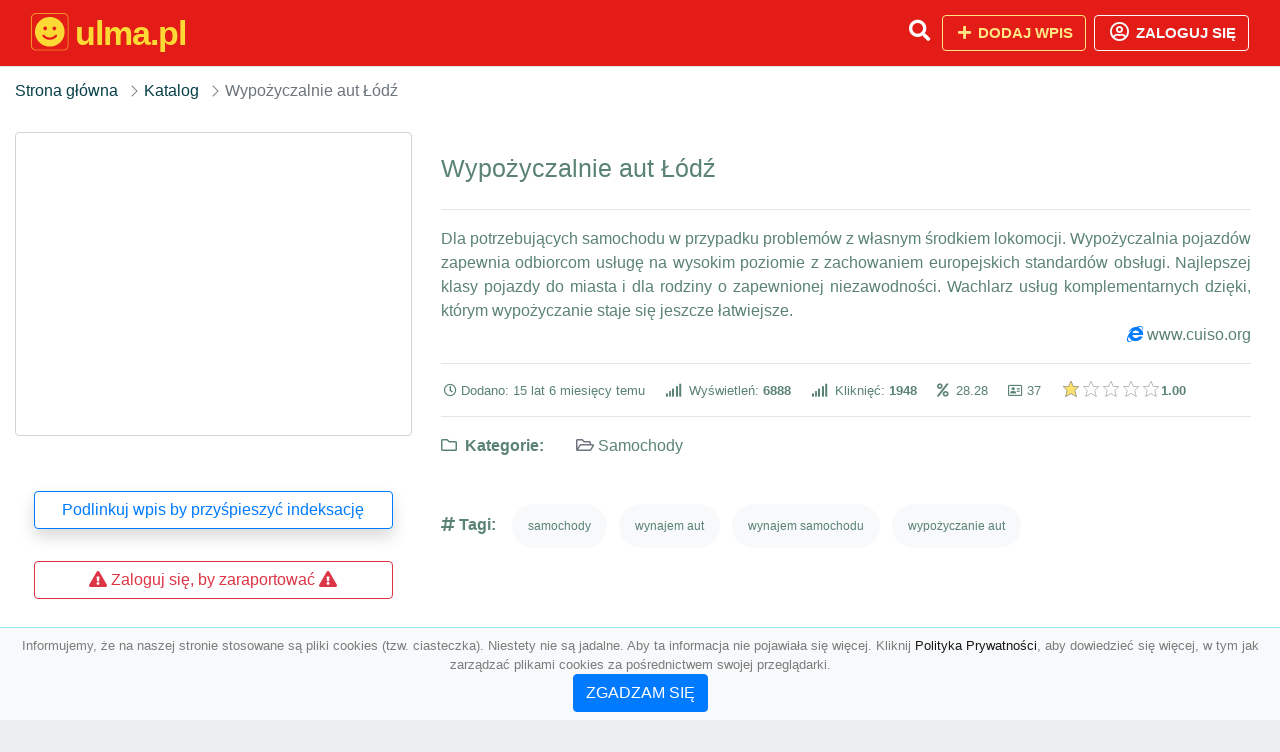

--- FILE ---
content_type: text/html; charset=UTF-8
request_url: https://ulma.pl/wypozyczalnie-aut-lodz
body_size: 4650
content:
<!DOCTYPE html><html lang="pl"><head> <title>Wypożyczalnie aut Łódź - Baza firm i wyszukiwarka 😊ulma.pl – katalog SEO</title> <meta charset="utf-8"> <meta name="viewport" content="width=device-width, initial-scale=1, shrink-to-fit=no"> <meta name="description" content="Dla potrzebujących samochodu w przypadku problemów z własnym środkiem lokomocji. Wypożyczalnia pojazdów zapewnia odbiorcom usługę na wysokim poziomie z zachowaniem europejskich standardów obsługi. Najlepszej klasy pojazdy do miasta i dla rodziny o za. 😊 ulma.pl"> <meta name="keywords" content="samochody, wynajem aut, wynajem samochodu, wypożyczanie aut"> <meta name="robots" content="index"> <meta name="robots" content="follow"> <meta property="og:title" content="Wypożyczalnie aut Łódź"> <meta property="og:description" content="Dla potrzebujących samochodu w przypadku problemów z własnym środkiem lokomocji. Wypożyczalnia pojazdów zapewnia odbiorcom usługę na wysokim poziomie z zachowaniem europejskich standardów obsługi. Najlepszej klasy pojazdy do miasta i dla rodziny o za"> <meta property="og:type" content=""> <meta property="og:image" content="https://api.pagepeeker.com/v2/thumbs.php?size=x&amp;code=4d4852e9ff&amp;url=https://www.cuiso.org"> <meta property="og:url" content="https://ulma.pl/wypozyczalnie-aut-lodz"> <meta name="csrf-token" content="VhPgxV4Fn0ZIdINLIMzj8bK2nlwYhusQkSITCJRT"> <link rel="icon" href="https://cdn.alg.pl/katalog/logo/ulma.pl-logo.svg" type="image/svg+xml"> <link rel="canonical" href="https://ulma.pl/wypozyczalnie-aut-lodz"> <link rel="shortcut icon" href="https://cdn.alg.pl/katalog/logo/ulma.pl-icon.svg" type="image/svg+xml"> <link href="/css/vendor/idir/vendor/vendor.css?id=5a2312ffa70ce71a18e8" rel="stylesheet"> <link href="/css/vendor/idir/web/web.css?id=79c284bce23f0aee91e9" rel="stylesheet"> <link href="https://ulma.pl/css/custom/web/web.css" rel="stylesheet"> <script src="/js/vendor/idir/vendor/vendor.js?id=c2e349085f1bd9882aa1" defer></script> <script src="/js/vendor/idir/web/web.js?id=27da2bcd56683041c903" defer></script> <script src="https://ulma.pl/js/custom/web/web.js" defer></script> <link href="https://fonts.googleapis.com/css2?family=Material+Icons" rel="stylesheet"><link href="https://fonts.googleapis.com/css2?family=Material+Icons+Outlined" rel="stylesheet"><link href="https://fonts.googleapis.com/css2?family=Material+Icons+Round" rel="stylesheet"><link href="https://fonts.googleapis.com/css2?family=Material+Icons+Sharp" rel="stylesheet"><link href="https://fonts.googleapis.com/css2?family=Material+Icons+Two+Tone" rel="stylesheet"> </head><body> <nav class="navbar bd-ulma.pl menu navbar-expand-md navbar-light fixed-top border-bottom"> <div class="container"> <div class="d-flex flex-grow-1 navbar-search pr-3 pr-md-0"> <div id="navbarLogo" class="flex-grow-1 mr-2"> <a href="/" class="navbar-brand" title="Baza firm i wyszukiwarka 😊ulma.pl – katalog SEO" alt="ulma.pl" title="ulma.pl"> <img src="https://cdn.alg.pl/katalog/logo/ulma.pl-logo.svg" class="pb-3 logo logo-ulma.pl" alt="ulma.pl" title="Baza firm i wyszukiwarka 😊ulma.pl – katalog SEO"> <span class="domena-ulma.pl">ulma.pl</span> </a></div> <form id="searchForm" method="GET" action="https://ulma.pl/search" class="my-auto w-100 hide search" > <div class="input-group"> <input id="typeahead" data-route="https://ulma.pl/api/tags/index" type="text" name="search" class="form-control border-right-0" placeholder="Szukaj... (min 3 znaki)" value="" autocomplete="off" > <input type="hidden" name="source" value="dir"> <span class="input-group-append"> <button class="btn btn-outline-secondary border border-left-0" type="submit" disabled > <i class="fa fa-search lupka-ulma.pl"></i> </button> </span> </div> </form> <div class="my-auto"> <ul class="navbar-nav"> <li class="nav-item d-sm-inline d-md-none ml-2"> <a href="#" class="nav-link search-toggler" role="button"> <i class="fa fa-lg fa-search lupka-ulma.pl"></i></a> </li> </ul> </div> <a href="#" id="navbarToggle" class="my-auto navbar-toggler" role="button"> <span class="navbar-toggler-icon"></span></a> </div> <div class="navbar-collapse scroll collapse flex-grow-0 justify-content-end"> <ul class="navbar-nav pr-3 pr-md-0"> <li class="nav-item d-none d-md-inline mr-1"> <a href="#" class="nav-link search-toggler" role="button"> <i class="fa fa-lg fa-search lupka-ulma.pl"></i></a> </li> <li class="nav-item mr-sm-0 mr-md-2 mb-2 mb-md-0"> <a class="btn btn-bd-download reg up " href="https://ulma.pl/dodaj/1" role="button" ><i class="fas fa-fw fa-plus"></i> Dodaj wpis </a> </li> <li class="nav-item dropdown "> <a class="btn btn-outline-light up reg" href="https://ulma.pl/login" role="button" title="Zaloguj się" ><i class="far fa-fw fa-lg fa-user-circle"></i> Zaloguj się </a> </li> </ul> </div> </div></nav><div class="menu-height"></div> <div class="content content-ulma.pl"> <div class="container"> <nav aria-label="breadcrumb"> <ol class="breadcrumb bg-white px-0"> <li class="breadcrumb-item"> <a href="https://ulma.pl" title="Strona główna" > Strona główna </a> </li> <li class="breadcrumb-item "> <a href="https://ulma.pl/katalog" title="Katalog"> Katalog </a></li><li class="breadcrumb-item active" aria-current="page"> Wypożyczalnie aut Łódź</li> </ol> </nav></div> <div class="body- wpis-37 "> <div class="p3rem container"> <div class="row"> <div class="col pl-lg-0 order-2"> <div class="rounded text- tlo-"> <div class="d-flex"> <div class="mr-auto"> <h1 class="h4 tytul-"> Wypożyczalnie aut Łódź </h1> </div> </div> <hr class="hr-"> <div class="text-justify"> Dla potrzebujących samochodu w przypadku problemów z własnym środkiem lokomocji. Wypożyczalnia pojazdów zapewnia odbiorcom usługę na wysokim poziomie z zachowaniem europejskich standardów obsługi. Najlepszej klasy pojazdy do miasta i dla rodziny o zapewnionej niezawodności. Wachlarz usług komplementarnych dzięki, którym wypożyczanie staje się jeszcze łatwiejsze. </div> <div class="d-flex"> <div class="ml-auto"> <div class="text-primary"><i class="fab fa-internet-explorer"></i>&nbsp;<a rel="noopener nofollow" target="_blank" title="Wypożyczalnie aut Łódź" class="clickStat" data-route="https://ulma.pl/stats/click/wypozyczalnie-aut-lodz" href="https://www.cuiso.org" target="_blank">www.cuiso.org</a></div> </div> </div> <hr class="hr-"> <div class="d-flex"> <ul class="list-inline text-sm mb-0 stats"> <li class="list-inline-item mr-3"><i class="far fa-clock mr-1"></i>Dodano: 15 lat 6 miesięcy temu </li> <li class="list-inline-item mr-3"> <i class="fa fa-signal mr-1 "></i> Wyświetleń: <b>6888</b> </li> <li class="list-inline-item mr-3"> <i class="fa fa-signal mr-1 "></i> Kliknięć: <b>1948</b> </li> <li class="list-inline-item mr-3"><i class="fa fa-percent mr-1"></i>&nbsp;28.28</li> <li class="list-inline-item mr-3"><i class="far fa-address-card"></i> 37</li> <li class="list-inline-item mr-3"> <input id="star-rating" name="star-rating" data-route="https://ulma.pl/ranking/37/rate" value="1.00" data-stars="5" data-step="1" data-size="xs" data-container-class="float-left ml-auto" data-display-only="true" class="rating-loading" data-language="pl"><b>1.00</b> </li> </ul> </div> <hr class="hr-"> <ul class="kattt amenities-list list-inline text-"> <li class="list-inline-item mb-2"> <h4 class="h6 mb-4 mb-4 "><i class="far fa-folder"></i> &nbsp;Kategorie:&nbsp;</h4> </li> <li class="list-inline-item mb-2"> <span class="p-3 text-muted font-weight-normal"> <i class="far fa-folder-open"></i> <a href="https://ulma.pl/kategoria/samochody" title="Samochody">Samochody</a> </span> </li> </ul> <li class="list-inline-item mb-2"> <h4 class="h6 mb-4 mb-4 "><i class="fa fa-hashtag"></i>&nbsp;Tagi:&nbsp;</h4> </li> <li class="list-inline-item mb-2"> <span class="p-3 text-muted font-weight-normal badge badge-light badge-pill"> <a href=" https://ulma.pl/tag/samochody" title="samochody"> samochody </a> </span> </li> <li class="list-inline-item mb-2"> <span class="p-3 text-muted font-weight-normal badge badge-light badge-pill"> <a href=" https://ulma.pl/tag/wynajem-aut" title="wynajem aut"> wynajem aut </a> </span> </li> <li class="list-inline-item mb-2"> <span class="p-3 text-muted font-weight-normal badge badge-light badge-pill"> <a href=" https://ulma.pl/tag/wynajem-samochodu" title="wynajem samochodu"> wynajem samochodu </a> </span> </li> <li class="list-inline-item mb-2"> <span class="p-3 text-muted font-weight-normal badge badge-light badge-pill"> <a href=" https://ulma.pl/tag/wypozyczanie-aut" title="wypożyczanie aut"> wypożyczanie aut </a> </span> </li> </ul> <div class="text-block"> <div id="map" data-coords="[52.15,21]" data-container-class="map" data-address-marker="" data-zoom="13" data-coords-marker=""></div> </div> </div> <div class="rounded text- tlo-"> <h4 class="h5 mb-4 mb-4" id="comments"><i class="far fa-comments"></i>&nbsp;Komentarze </h4> <div id="filterContent"> <div id="comment"> <a href="https://ulma.pl/login" title="Zaloguj się, by skomentować"> Zaloguj się, by skomentować </a> </div> </div> </div> <div class="podobne rounded"> <h4 class="h5 mb-4 mb-4"><i class="fa fa-anchor"></i>&nbsp;Podobne wpisy</h4> <hr class="hr-"> <div class="row"> <div class="col-md-12"> <ul class="list-unstyled text-muted"> <li class="mb-2"> <span class="text-sm"><a href="https://ulma.pl/skoda-yeti" title="Skoda yeti"> <i class="fas fa-external-link-alt text-secondary w-1rem mr-3 text-center"></i> Skoda yeti </a></span> </li> <li class="mb-2"> <span class="text-sm"><a href="https://ulma.pl/edmark-auto-voyager-warszawa" title="EDMARK-AUTO Voyager warszawa"> <i class="fas fa-external-link-alt text-secondary w-1rem mr-3 text-center"></i> EDMARK-AUTO Voyager warszawa </a></span> </li> <li class="mb-2"> <span class="text-sm"><a href="https://ulma.pl/kupno-samochodow-krakow" title="Kupno samochodów kraków"> <i class="fas fa-external-link-alt text-secondary w-1rem mr-3 text-center"></i> Kupno samochodów kraków </a></span> </li> <li class="mb-2"> <span class="text-sm"><a href="https://ulma.pl/cfm-auto-firmowe-leasing-operacyjny" title="CFM | auto firmowe | leasing operacyjny"> <i class="fas fa-external-link-alt text-secondary w-1rem mr-3 text-center"></i> CFM | auto firmowe | leasing operacyjny </a></span> </li> <li class="mb-2"> <span class="text-sm"><a href="https://ulma.pl/autoguziec-zlomowanie-pojazdow-lodz" title="AUTOGUZIEC złomowanie pojazdów Łódź"> <i class="fas fa-external-link-alt text-secondary w-1rem mr-3 text-center"></i> AUTOGUZIEC złomowanie pojazdów Łódź </a></span> </li> </ul> </div> </div> </div> </div> <div class="col-12 col-lg-4 text-md-left text-center order-1 "> <div class="carousel mb2rem border5"> <a href="https://www.cuiso.org" class="item bg-image rounded " style="background-image: url('https://api.pagepeeker.com/v2/thumbs.php?size=x&amp;code=4d4852e9ff&amp;url=https://www.cuiso.org');" title="Wypożyczalnie aut Łódź" target="_blank"></a> <div class="kontener-"> <div class="grupa- outline-"></div> </div> </div> <div class="rounded"> <div class="list-group list-group-flush mb-3 padd15 p5"> <div class="list-group-item wpis-list"> <a class="btn btn-outline-primary btn-block shadow" href="#" data-toggle="modal" data-target="#linkModal" title="Podlinkuj wpis by przyśpieszyć indeksację"> <span class="span-wpis">Podlinkuj wpis by przyśpieszyć indeksację</span> </a> </div> <div class="list-group-item wpis-list"> </a> </div> <div class="list-group-item wpis-list"> <a href="https://ulma.pl/login" title="Zaloguj się, by zaraportować" class="btn btn-outline-danger btn-block"> <i class="fas fa-exclamation-triangle text-danger"></i> <span> Zaloguj się, by zaraportować</span> <i class="fas fa-exclamation-triangle text-danger"></i> </a> </div> </div> </div> </div> </div> </div></div> </div> <div class="modal fade" id="linkModal" tabindex="-1" role="dialog" aria-labelledby="linkModalTitle" aria-hidden="true" data-focus="false" > <div class="modal-dialog modal-dialog-centered " role="document" > <div class="modal-content"> <div class="modal-header"> <h5 class="modal-title" id="linkModalTitle"> <i class="fas fa-link"></i><span> Podlinkuj wpis by przyśpieszyć indeksację</span> </h5> <button type="button" class="close" data-dismiss="modal" aria-label="Close" > <span aria-hidden="true">&times;</span> </button> </div> <div class="modal-body"> <div class="form-group"> <textarea class="form-control" name="dir" rows="5" readonly>&lt;a href=&quot;https://ulma.pl/wypozyczalnie-aut-lodz&quot; title=&quot;Wypożyczalnie aut Łódź&quot;&gt;Wypożyczalnie aut Łódź&lt;/a&gt;</textarea></div> </div> <div class="modal-footer"> </div> </div> </div> </div> </div> <footer class="page-footer border-top font-small pt-4 mt50"> <div class="container text-center text-md-left"> <div class="row "> <div class="col-md mx-auto"> <h5 class="mt-3 mb-4"> Baza firm i wyszukiwarka 😊ulma.pl – katalog SEO </h5> <p>😊 ulma.pl</p> </div> <hr class="clearfix w-100 d-md-none"> <div class="col-md mx-auto"> <h5 class="mt-3 mb-4"> Najnowsze informacje o promocjach: </h5> <div class="mb-3"> <form data-route="https://ulma.pl/newsletters"> <div class="form-group input-group m-0 p-0"> <input type="text" name="email" class="form-control" placeholder="Wpisz adres email" aria-label="Wpisz adres email" > <div class="input-group-append"> <button class="btn btn-primary storeNewsletter" type="button"> Zapisz </button> </div> </div> <div class="form-group mt-2"> <div class="custom-control custom-checkbox"> <input type="checkbox" class="custom-control-input" id="marketing_agreement" name="marketing_agreement" value="1" > <label class="custom-control-label text-left" for="marketing_agreement"> <small>Wyrażam zgodę na przetwarzanie przez ALG.PL moich danych osobowych w postaci adresu poczty elektronicznej w celu przesyłania mi informacji marketingowych za pomocą środków komunikacji elektronicznej</small> </label> </div> </div> </form> </div> </div> <hr class="clearfix w-100 d-md-none"> </div> <hr class="hr-"> <div class="col-md-auto text-center"> <a href="https://ulma.pl/katalog" class="" title="Katalog Baza firm i wyszukiwarka 😊ulma.pl – katalog SEO">Katalog ulma.pl</a> | <a href="https://ulma.pl/przyjaciele" title="Przyjaciele" class="">Przyjaciele</a> | <a href="/info/regulamin" rel="nofollow">Regulamin</a> | <a href="https://alg.pl/polityka" target="_blank" rel="nofollow">Polityka Prywatności</a> | <a href="https://alg.pl/mk" target="_blank" rel="nofollow">Multikody</a> | <a href="https://ulma.pl/kontakt" title="Kontakt" class=""> Kontakt </a> | <hr class="hr-"> </div> <hr class="hr-"> <div class="d-flex justify-content-center"> <div class="footer-copyright text-center py-3 mr-3"> <small> 2005 - 2026 Copyright © <a href="https://alg.pl" target="_blank" rel="nofollow">ALG.PL</a> v 5.1.8141224 dla <a href="https://ulma.pl">ulma.pl</a>&nbsp;&nbsp;|&nbsp;&nbsp;<i class="fas fa-users text-danger"></i><span> &nbsp;<b>132</b> online, <br />Aktualizacja: <b>5 godzin temu</b><br /></span> </small> <br /> <small><a href="https://wioskisos.org/" target="_blank" rel="nofollow"><img src="https://cdn.alg.pl/katalog/pic/wioskisos.png" alt="" width="260" height="70" /></a> </small> </div> </div></footer> <div id="policy"> <div class="policy-height"></div> <nav class="navbar policy fixed-bottom navbar-light bg-light border-top"> <div class="navbar-text py-0"> <small> <center>Informujemy, że na naszej stronie stosowane są pliki cookies (tzw. ciasteczka). Niestety nie są jadalne. Aby ta informacja nie pojawiała się więcej. Kliknij <a href="https://alg.pl/polityka/" target="_blank" rel="noopener" title="Polityka Prywatności">Polityka Prywatności</a>, aby dowiedzieć się więcej, w tym jak zarządzać plikami cookies za pośrednictwem swojej przeglądarki. <br /><a href="#" id="agree"> <button type="button" class="btn btn-primary">ZGADZAM SIĘ</button></a></center> </small> </div> </nav></div> <a class="scroll-to-top rounded" href="#page-top"> <i class="fas fa-angle-up"></i> </a> <script src="/js/vendor/idir/web/scripts.js?id=334d79a48ccd930582a0" defer></script> <script defer src="https://maps.googleapis.com/maps/api/js?key=&callback=initMap" type="text/javascript"></script><script src="https://ulma.pl/js/vendor/logic-captcha/captcha_reload.js" defer></script> <script src="https://ulma.pl/js/custom/web/scripts.js" defer></script><script defer src="https://static.cloudflareinsights.com/beacon.min.js/vcd15cbe7772f49c399c6a5babf22c1241717689176015" integrity="sha512-ZpsOmlRQV6y907TI0dKBHq9Md29nnaEIPlkf84rnaERnq6zvWvPUqr2ft8M1aS28oN72PdrCzSjY4U6VaAw1EQ==" data-cf-beacon='{"version":"2024.11.0","token":"d5902a22e09d4ca296cf3e0ef0eaaecc","r":1,"server_timing":{"name":{"cfCacheStatus":true,"cfEdge":true,"cfExtPri":true,"cfL4":true,"cfOrigin":true,"cfSpeedBrain":true},"location_startswith":null}}' crossorigin="anonymous"></script>
</body></html>

--- FILE ---
content_type: image/svg+xml
request_url: https://cdn.alg.pl/katalog/logo/ulma.pl-logo.svg
body_size: 1562
content:
��< ? x m l   v e r s i o n = " 1 . 0 "   e n c o d i n g = " U T F - 1 6 " ? >  
 < ! D O C T Y P E   s v g   P U B L I C   " - / / W 3 C / / D T D   S V G   1 . 1 / / E N "   " h t t p : / / w w w . w 3 . o r g / G r a p h i c s / S V G / 1 . 1 / D T D / s v g 1 1 . d t d " >  
 < ! - -   C r e a t o r :   C o r e l D R A W   2 0 2 0   ( 6 4 - B i t )   - - >  
 < s v g   x m l n s = " h t t p : / / w w w . w 3 . o r g / 2 0 0 0 / s v g "   x m l : s p a c e = " p r e s e r v e "   w i d t h = " 6 0 8 p x "   h e i g h t = " 6 0 8 p x "   v e r s i o n = " 1 . 1 "   s t y l e = " s h a p e - r e n d e r i n g : g e o m e t r i c P r e c i s i o n ;   t e x t - r e n d e r i n g : g e o m e t r i c P r e c i s i o n ;   i m a g e - r e n d e r i n g : o p t i m i z e Q u a l i t y ;   f i l l - r u l e : e v e n o d d ;   c l i p - r u l e : e v e n o d d "  
 v i e w B o x = " 0   0   1 4 4 . 4 5   1 4 4 . 4 5 "  
   x m l n s : x l i n k = " h t t p : / / w w w . w 3 . o r g / 1 9 9 9 / x l i n k "  
   x m l n s : x o d m = " h t t p : / / w w w . c o r e l . c o m / c o r e l d r a w / o d m / 2 0 0 3 " >  
   < d e f s >  
     < s t y l e   t y p e = " t e x t / c s s " >  
       < ! [ C D A T A [  
         . s t r 0   { s t r o k e : # F D D 9 3 5 ; s t r o k e - w i d t h : 2 . 8 1 ; s t r o k e - l i n e j o i n : r o u n d ; s t r o k e - m i t e r l i m i t : 2 2 . 9 2 5 6 }  
         . f i l 0   { f i l l : # E 3 1 C 1 7 }  
         . f i l 1   { f i l l : # F D D 9 3 5 }  
       ] ] >  
     < / s t y l e >  
   < / d e f s >  
   < g   i d = " W a r s t w a _ x 0 0 2 0 _ 1 " >  
     < m e t a d a t a   i d = " C o r e l C o r p I D _ 0 C o r e l - L a y e r " / >  
     < r e c t   c l a s s = " f i l 0   s t r 0 "   x = " 1 . 4 "   y = " 1 . 4 "   w i d t h = " 1 4 1 . 6 4 "   h e i g h t = " 1 4 1 . 6 4 "   r x = " 1 8 . 6 4 "   r y = " 1 8 . 4 2 " / >  
     < p a t h   c l a s s = " f i l 1 "   d = " M 4 4 . 2 7   8 4 . 8 5 c 0 . 9 4 , - 1 . 9 7   3 . 7 8 , - 2 . 7 9   6 . 1 4 , - 1 . 2 5 l 1 . 8 3   1 . 7 2 c 1 . 8 7 , 2 . 0 3   4 . 0 4 , 3 . 8 5   6 . 8 2 , 5 . 3 4   3 . 0 5 , 1 . 8 2   5 . 8 3 , 1 . 9 9   8 . 5 9 , 3 . 1 2 l 1 . 3 4   0 c 2 . 8 5 , 0 . 0 8   6 . 1 4 , 0 . 2 3   8 . 8 7 , - 0 . 3 5   3 . 1 5 , - 0 . 6 7   4 . 7 4 , - 1 . 7 2   7 . 3 6 , - 2 . 6 6   2 . 5 7 , - 1 . 3 8   4 . 7 , - 3 . 3 4   6 . 7 8 , - 5 . 1 9   1 . 1 4 , - 1 . 0 3   1 . 9 9 , - 2 . 3 4   3 . 8 2 , - 2 . 5   2 . 2 1 , - 0 . 1 9   3 . 7 4 , 0 . 9 2   4 . 2 4 , 2 . 3 4   0 . 5 5 , 0 . 7 9   0 . 7 9 , 1 . 4 6   0 . 5 3 , 2 . 9   - 0 . 3 8 , 2 . 1 2   - 2 . 1 3 , 3 . 1 4   - 3 . 9 2 , 5 . 0 9 l - 1 . 0 7   0 . 7 8   - 1 . 6 1   1 . 2 8   - 4 . 0 3   2 . 7 7 c - 1 . 6 , 0 . 9 4   - 3 . 0 1 , 1 . 4 8   - 4 . 5 9 , 2 . 2 4   - 2 . 9 7 , 0 . 8 9   - 5 . 3 , 1 . 7 1   - 8 . 8 8 , 2 . 1 5   - 2 . 6 4 , 0 . 4 6   - 5 . 8 9 , 0 . 4 7   - 8 . 5 3 , - 0 . 0 1   - 2 . 8 3 , - 0 . 3 1   - 6 . 6 3 , - 1 . 1 3   - 8 . 9 4 , - 2 . 2 8   - 2 . 3 6 , - 0 . 6 5   - 9 . 0 4 , - 4 . 5 5   - 1 0 . 1 , - 5 . 6 6   - 1 . 2 5 , - 1 . 3 2   - 2 . 6 2 , - 2 . 5 1   - 3 . 8 , - 3 . 9 3   - 0 . 5 5 , - 0 . 6 6   - 1 . 2 4 , - 1 . 3 1   - 1 . 4 9 , - 2 . 4 2   - 0 . 3 2 , - 1 . 4   - 0 . 1 , - 2 . 4 5   0 . 6 4 , - 3 . 4 8 z m 8 . 5 5   - 3 2 . 7 9 c 4 . 2 1 , - 1 . 1 9   8 . 0 9 , 1 . 8 8   8 . 8 9 , 5 . 1 3   1 . 1 3 , 4 . 5 7   - 2 . 0 3 , 8 . 0 9   - 5 . 1 5 , 8 . 8 9   - 9 . 0 6 , 2 . 3 1   - 1 3 . 2 3 , - 1 1 . 3 4   - 3 . 7 4 , - 1 4 . 0 2 z m 3 5   0 . 0 5 c 4 . 6 1 , - 1 . 2 5   8 . 1 4 , 1 . 7 9   8 . 9 4 , 5 . 2 6   1 . 0 1 , 4 . 4 2   - 2 . 1 , 7 . 8 3   - 5 . 0 5 , 8 . 6 6   - 9 . 2 1 , 2 . 6 1   - 1 3 . 2 7 , - 1 1 . 3 9   - 3 . 8 9 , - 1 3 . 9 2 z m - 2 8 . 5 8   - 3 5 . 2 5 c - 3 . 2 1 , 0 . 6   - 5 . 9 9 , 1 . 7 2   - 8 . 9 2 , 2 . 8   - 1 . 3 , 0 . 8 2   - 3 . 4 7 , 1 . 5 4   - 4 . 9 4 , 2 . 3 1   - 1 . 8 4 , 0 . 9 6   - 3 . 0 1 , 1 . 9 4   - 4 . 5 3 , 2 . 8 3   - 3 . 6 2 , 2 . 1 2   - 6 . 8 7 , 5 . 5 7   - 8 . 1 8 , 6 . 2 3 l - 1 . 5 6   1 . 5 8 c - 0 . 3 4 , 0 . 6 4   - 1 . 2 7 , 1 . 7 4   - 1 . 8 5 , 2 . 3 4   - 1 . 9 5 , 2 . 0 4   - 4 . 4 8 , 6 . 1   - 5 . 2 3 , 6 . 6 6   - 0 . 2 1 , 0 . 9 8   - 1 . 4 6 , 2 . 6 9   - 2 . 2 9 , 4 . 4   - 0 . 6 6 , 1 . 3 6   - 1 . 5 , 3 . 2 2   - 2 . 0 5 , 4 . 2 8   - 2 . 9 4 , 7 . 8 6   - 4 . 2 6 , 1 2 . 3 2   - 4 . 2 6 , 2 1 . 7 7   0 , 9 . 5 9   1 . 2 6 , 1 4 . 1 6   4 . 3 , 2 2 . 1 2   0 . 8 2 , 1 . 3 1   1 . 3 6 , 3 . 2   2 . 2 , 4 . 7 4   1 . 6 1 , 2 . 9 6   5 . 1 5 , 8 . 3 6   7 . 5 2 , 1 0 . 7 1   0 . 6 5 , 0 . 6 4   1 . 1 7 , 1 . 1 8   1 . 7 8 , 2 . 0 9   0 . 3 4 , 0 . 2 9   0 . 5 1 , 0 . 4 1   0 . 8 3 , 0 . 7 5   0 . 0 6 , 0 . 0 6   0 . 2 4 , 0 . 2 7   0 . 3 , 0 . 3 4   0 . 3 1 , 0 . 3 8   0 . 2 2 , 0 . 2 7   0 . 3 8 , 0 . 5 4   0 . 4 7 , 0 . 2 2   4 . 8 4 , 4 . 1 7   7 . 7 6 , 6 . 0 5 l 0 . 9 5   0 . 6 6 c 0 . 0 4 , 0 . 0 3   0 . 1 2 , 0 . 1 2   0 . 1 6 , 0 . 1 5   0 . 0 3 , 0 . 0 2   0 . 1 1 , 0 . 0 9   0 . 1 5 , 0 . 1 4   1 . 1 4 , 0 . 3 1   0 . 9 3 , 0 . 4 9   2 . 0 5 , 1 . 1 5   0 . 5 2 , 0 . 3   1 . 4 1 , 0 . 7 5   2 . 0 7 , 1 . 1 2   1 . 1 7 , 0 . 6 6   3 . 8 8 , 1 . 7 4   4 . 4 1 , 2 . 1 8   9 . 2 4 , 2 . 1 2   7 . 6 5 , 4 . 2 1   2 1 . 8 4 , 4 . 2 2   1 4 . 5 8 , 0   1 3 . 4 5 , - 2 . 3 6   2 2 . 0 3 , - 4 . 2 3   3 . 7 3 , - 2 . 1 5   4 . 2 6 , - 1 . 6 8   9 . 2 8 , - 5 . 0 8   1 . 5 9 , - 1 . 0 7   2 . 7 8 , - 1 . 9 1   4 . 3 , - 3 . 0 8 l 2 . 9 9   - 2 . 4 6 c 0 . 1 6 , - 0 . 1 5   0 . 3 2 , - 0 . 3 2   0 . 4 8 , - 0 . 5 1 l 0 . 4 2   - 0 . 5 9 c 0 . 8 1 , - 0 . 7 6   0 . 8 8 , - 1 . 1 5   1 . 7 9 , - 1 . 3 5   1 . 0 1 , - 1 . 6   2 . 2 , - 2 . 6 7   3 . 4 , - 4 . 2 5   0 . 7 3 , - 0 . 9 6   2 . 6 6 , - 3 . 8 4   3 . 4 3 , - 4 . 4 1 l - 0 . 0 9   - 0 . 0 5   4 . 8 3   - 9 . 1 6 c 0 . 1 7 , - 1 . 3 3   1 . 9 4 , - 6 . 2 7   2 . 4 8 , - 7 . 9 5   0 . 7 7 , - 2 . 4 4   1 . 9 1 , - 7 . 2 3   1 . 4 3 , - 9 . 4 6   - 0 . 0 9 , - 2 . 8 4   0 . 0 6 , - 5 . 8 9   - 0 . 0 4 , - 8 . 7 5   - 0 . 1 , - 3 . 0 8   - 0 . 8 3 , - 5 . 6 7   - 1 . 2 1 , - 8 . 4 9   - 0 . 4 8 , - 1 . 0 8   - 0 . 8 2 , - 2 . 9 3   - 1 . 2 5 , - 4 . 2 8   - 0 . 5 3 , - 1 . 6 4   - 1 . 1 7 , - 3 . 0 4   - 1 . 5 9 , - 4 . 6   - 1 . 3 5 , - 2 . 2 6   - 2 . 7 9 , - 5 . 9 2   - 4 . 5 , - 8 . 5 3 l - 0 . 8 8   - 1 . 3 4 c - 0 . 2 9 , - 0 . 4 3   - 0 . 6 2 , - 0 . 8 4   - 0 . 8 2 , - 1 . 1 1 l - 3 . 4 7   - 4 . 5 3 c - 0 . 8 9 , - 1 . 0 9   - 1 . 2 4 , - 0 . 8 6   - 1 . 9 1 , - 2 l - 1 . 7 6   - 1 . 8 5 c - 1 . 2 7 , - 0 . 6 6   - 0 . 9 8 , - 0 . 9 6   - 2 . 1 2 , - 1 . 8 7   - 0 . 7 3 , - 0 . 5 9   - 1 . 3 2 , - 1 . 0 5   - 2 . 1 3 , - 1 . 7 1   - 1 . 2 4 , - 1 . 0 3   - 2 . 9 6 , - 2 . 3 5   - 4 . 4 9 , - 3 . 2 3   - 0 . 8 3 , - 0 . 3 3   - 2 . 9 9 , - 1 . 7 2   - 4 . 2 6 , - 2 . 4 2 l - 4 . 2 3   - 2 . 0 3 c - 4 . 7 9 , - 1 . 5 7   - 8 . 3 6 , - 3 . 1   - 1 3 . 3 4 , - 3 . 8 6   - 0 . 6 7 , - 0 . 1   - 2 , - 0 . 2 3   - 2 . 4 9 , - 0 . 2 8   - 1 . 0 4 , - 0 . 1 1   - 1 . 6 6 , - 0 . 1 6   - 2 . 7 1 , - 0 . 1 2   - 5 . 8 5 , 0 . 1 4   - 1 0 . 9 3 , - 0 . 1 8   - 1 6 . 4 6 , 1 . 4 2 z " / >  
   < / g >  
 < / s v g >  
 

--- FILE ---
content_type: application/javascript
request_url: https://ulma.pl/js/vendor/idir/web/web.js?id=27da2bcd56683041c903
body_size: 10954
content:
!function(a){var e={};function t(s){if(e[s])return e[s].exports;var c=e[s]={i:s,l:!1,exports:{}};return a[s].call(c.exports,c,c.exports,t),c.l=!0,c.exports}t.m=a,t.c=e,t.d=function(a,e,s){t.o(a,e)||Object.defineProperty(a,e,{enumerable:!0,get:s})},t.r=function(a){"undefined"!=typeof Symbol&&Symbol.toStringTag&&Object.defineProperty(a,Symbol.toStringTag,{value:"Module"}),Object.defineProperty(a,"__esModule",{value:!0})},t.t=function(a,e){if(1&e&&(a=t(a)),8&e)return a;if(4&e&&"object"==typeof a&&a&&a.__esModule)return a;var s=Object.create(null);if(t.r(s),Object.defineProperty(s,"default",{enumerable:!0,value:a}),2&e&&"string"!=typeof a)for(var c in a)t.d(s,c,function(e){return a[e]}.bind(null,c));return s},t.n=function(a){var e=a&&a.__esModule?function(){return a.default}:function(){return a};return t.d(e,"a",e),e},t.o=function(a,e){return Object.prototype.hasOwnProperty.call(a,e)},t.p="/",t(t.s=1)}({1:function(a,e,t){a.exports=t("Sb/3")},OWSz:function(module,exports){eval(function(a,e,t,s,c,i){if(c=function(a){return(a<62?"":c(parseInt(a/62)))+((a%=62)>35?String.fromCharCode(a+29):a.toString(36))},!"".replace(/^/,String)){for(;t--;)i[c(t)]=s[t]||c(t);s=[function(a){return i[a]}],c=function(){return"\\w+"},t=1}for(;t--;)s[t]&&(a=a.replace(new RegExp("\\b"+c(t)+"\\b","g"),s[t]));return a}('(k($){"8F 8G";$.3Z.4N=k(o){q d={2w:0,2x:"2a",1M:"1h",4a:5,6k:u,2W:u,2y:"2b",4O:u,4P:[],4Q:u,6l:u,6m:"8H ...",U:{1s:u,2c:"",4b:"2g",2z:1,4R:0,4S:0,6n:[]},1c:{1s:u,4T:"3z.8I",6o:"8J",4c:"1k",2s:"+",6p:u,2h:0,4U:"8K 8L 8M 8N %d 1k! || 1Q!"},1N:{1s:u,2X:"",4V:0,3A:u},H:{1s:u,6q:"",2t:0,3B:"B-8O",3C:"B-1E-4W",6r:"2A",6s:"1A",6t:u,4d:2M},1g:{1s:u,4e:"",2B:"",4f:"",4g:"6u"},1i:{1s:u,4X:u,2Y:"",4Y:"",2s:"|",4h:"",4i:""},6v:k(e){},6w:k(e){},2N:k(e){},2O:k(e){},6x:k(e){},6y:u,6z:u},2Z=k(a){R"<2C 1d=\\"B-4j\\"><p><b>4N 4j</b> - "+a+"</p></2C>"},6A="<2C 1d=\\"B-4Z\\"><a 1e=\\"54://8P.59/?8Q="+3D.2D.1e+"\\" 3a=\\"8R\\"><b>4N 8S</b> by Ł8T 8U</a></2C>";j(o){q w=3D,s=$.8V(2M,d,o||{}),5a=w.2D.4k,bW=3D.6B,bH=3D.6C,5b=0,5c=0,5d=((6D.6E.2i("6F 7.")!=-1||6D.6E.2i("6F 8.")!=-1)?2M:u),5e,4l=u,8W,3b={"8X":{F:"8Y",cs:[34,17,7,14,11,5,18,2,4,20,21,3,14,9,29,3,9,3,11,22,10,4,7,11,3,13,5,7,23,12,2,7,24,17,2,2,13,26,13,19,14,3,4,7,3,10,3,4,18,6,28,19,21,3,4,9,6,14,16,11],G:[1r,I,J,E,N,O,K,P,1f,1t],Q:[6G,4m,8Z,6H,6I,6J,3c,5f,4n,90]},"91":{F:"ar",cs:[3,37,32,25,23,21,24,19,31,23,17,25,26,14,28,36,38,27,12,34,30,17,21,13,11],G:[Y,1r,I,J,E,N,O,K,P],Q:[3E,E,5g,5f,92,93,94,96,97]},"98":{F:"au",cs:[3,26,18,31,13,11,21,31],G:[Y,I,J,E,N,O,K,P,1f],Q:[3d,5h,3F,6K,3e,4o,6L,99,9a]},"9b":{F:"at",cs:[25,29,50,45,36,38,45,12,6],G:[Y,I,J,E,N,O,K,P,1f,1t],Q:[6M,5i,6N,4m,3G,3F,6O,4p,6J,3c]},"9c":{F:"be",cs:[32,9,43,46,53,48,41,48,49,22,32],G:[Y,I,J,E,N,O,K,P,1f,1t],Q:[5i,6P,3G,3f,E,3e,9d,3c,6Q,9e]},"9f":{F:"br",cs:[14,9,18,44,38,13,3,8,24,24,31,23,31,38,14,14,19,21,11,9,25,16,17,15,22,8,23],G:[Y,I,J,E,N,O,K,P,1f,1t],Q:[6R,9g,3E,5j,9h,9i,9j,6S,9k,9l]},"6T":{F:"ca",cs:[21,32,14,14,37,35,10,45,31,3,42,14,28],G:[1r,I,J,E,N,O,K,P,1f,1t],Q:[5k,6U,6V,9m,5j,9n,6W,5l,9o,9p]},"9q":{F:"cl",cs:[11,4,10,13,9,8,12,7,9,7,20,7,11,7,9],G:[3d,4m,4q,4r,3f,6X],Q:[9r,9s,6Y,9t,9u,9v]},"9w":{F:"co",cs:[51,47,16,5,9,29,36,17,49,28,30,27,38,20,30,29,33,24,20,20,44,26,21,22,7,10,2,25,17,20,23,36,23],G:[Y,I,J,E,N,O,K,P],Q:[6Z,4s,5m,9x,5n,9y,9z,9A]},"9B":{F:"c",cs:[20,35,19,23,35,15,3],G:[Y,1r,I,J,E,N,O,K,P,1f,1t],Q:[9C,9D,71,6R,5o,5p,5q,3E,5r,5s,9E]},"9F":{F:"9G",cs:[24,27,36,10,15,24,20,11,26,8,21,18,21,30,28,29,13,18,21,33,35],G:[Y,I,J,E,N,O,K,P,1f,1t],Q:[3d,4t,9H,4p,5t,9I,9J,9K,9L,9M]},"9N":{F:"cu",cs:[7,24,22,11,15,13,4,19,10,13,15,6,16,17,11,20],G:[1r,I,J,E,N,O,K,P,1f,1t],Q:[95,74,5i,5k,9O,6Z,I,6V,5r,9P]},"9Q-9R":{F:"cs",cs:[8,34,38,15,34,26,18,30,38,26,25,46,24,23],G:[Y,I,J,E,N,O,K,P,1f,1t],Q:[74,9S,6P,75,5q,3f,76,5m,5u,5n]},"9T":{F:"9U",cs:[5,2,9,10,5,6,7,10,4,9,9,5,15,22,7,14,12,8,7,7,2,24,2,7,2,7,2,4,3,7,2,4,8,30,12,4,11,42,6,5,5,11,26,6,10,20,17,10,2,6,9,3],G:[1r,I,J,E,N,O,K,P,1f,1t],Q:[Y,5v,5p,9V,9W,9X,9Y,5u,78,79]},"9Z":{F:"a0",cs:[10,33,34,43,43,20,25,47,22,80,32,34,43,72,40,24,26,27,25],G:[Y,1r,I,J,E,N,O,K,P],Q:[3F,7a,5w,5l,78,a1,a2,a3,a4]},"7b":{F:"a5",cs:[43,50,52,41,20,36,10,16,43,30,24,34,32,2,2,2,2,2],G:[1r,I,J,E,N,O,K,P,1f],Q:[5h,7c,76,5t,5u,5f,a6,a7,a8]},"7b-a9":{F:"ab",cs:[14,14,17,15,20,11,13,11,15,13,15,19,14,10,14,16,15,16,13,9,10,15,13,13,18,15,15,14,13,9,20,22,12,20,16,12,11,12,17,14,15,16,11,12,17,15,14,14,10,16,13,16,17,9,17,13,12,15,15,16,14,15,13,14,14,12,7,14,7,9,13,15,11,15,9,11,14,14,8,13,12,12,13,11,11,15,16,15,18,15,3,5,14,19,14,7,2,2,2,2,2],G:[1r,I,J,E,N,O,K,P,1f],Q:[ac,3F,4p,5s,3c,7d,ad,4n,ae]},"af":{F:"ag",cs:[48,77,10,66,10,10,58,53,87,60,44,11,37,50,38,46],G:[Y,1r,I,J,E,N,O,K,P],Q:[5o,5p,J,ah,ai,aj,ak,al,am]},"an":{F:"ao",cs:[15,37,26,13,25,23,22,5,16,32,35,35,29,20],G:[Y,I,J,E,N,O,K,P,1f],Q:[Y,I,J,E,N,O,K,P,1f]},"ap":{F:"aq",cs:[40,23,23,35,8,20,25,25,25,30,31,18,19,39,28,28,28,19,23,19],G:[Y,I,J,E,N,O,K,P,1f,1t],Q:[as,av,5o,4q,aw,ax,E,ay,az,7e]},"aA":{F:"aB",cs:[19,17,20,28,29,19,33,23,35,19,15,33,33,23,44,40,25,17,9,36,2],G:[Y,1r,I,J,E,N,O,K,P],Q:[5v,4t,4r,aC,7f,6L,7d,6Q,aD]},"aE":{F:"aF",cs:[3,13,14,12,18,25,26,9,2,21,10,14,10,27,9,14,3,12,20,16,17,8,10,19,16,20,11,17,4,25,12,23],G:[I,J,E,N,O,K,P,1f,1t],Q:[0,0,0,0,0,0,5w,0,aG]},"aH":{F:"aI",cs:[37,27,41,58,36,29,41,36,48,33,20,40],G:[Y,1r,I,J,E,N,O,K,P],Q:[aJ,aK,aM,7a,5w,aN,5x,6S,6Y]},"aO":{F:"aP",cs:[15,21,23,28,23,21,22,18,37,28,3,10,17,18,27,12,24,13,6,8],G:[Y,1r,I,J,E,N,O,K,P],Q:[5y,aQ,4s,5m,6W,5x,aR,79,aS]},"aU":{F:"aV",cs:[39,38,36,31,35,25,56,25,33,34,39,32,29,38,51,39],G:[Y,1r,I,J,E,N,O,K,P],Q:[3d,6N,5h,3F,6K,3e,4o,aW,aX]},"aY":{F:"aZ",cs:[36,20,36,36,37,29,40,31],G:[Y,I,J,E,N,O,K,P,1f,1t],Q:[6M,b0,6G,5y,4q,5q,3E,6H,5g,7g]},"b1-b2":{F:"b3",cs:[80,30,7h,52,36,21,18,6,18,44,10,13,36,6],G:[5z,Y,I,J,E,N,O,K,P],Q:[b4,4t,b5,3e,b6,P,b7,b8,b9]},"7i":{F:"ba",cs:[15,19,11,14,14,18,24,12,24,20,14,15,14,19,15,13,17,13,19,22,6,15,20,9,13,19,15,16,18,11,14,21,14,15,8,11,15,16,6,14,19,21,15,25,25,21,15,10,14,32,2,2],G:[1r,I,J,E,N,O,K,P,1f,1t],Q:[Y,7j,3G,3f,E,3e,4o,3c,7k,4n]},"7i-bb":{F:"bc",cs:[40,36,19,8,2,13,57,64,28,32,31,22,13,16,19,18,14,2,2],G:[1r,I,J,E,N,O,K,P,1f,1t],Q:[Y,7j,3G,3f,E,3e,4o,3c,7k,4n]},"bd":{F:"bf",cs:[14,51,43,10,19,73,34,34,25,55,26,32,18,24,22,21,34,62,46,24,39],G:[Y,1r,I,J,E,N,O,K,P],Q:[4s,4p,5s,5n,bh,bi,bj,bk,bl]},"bm":{F:"ch",cs:[27,14,8,18,6,65,37,10,13,38,16,30,18,14,12,13,21,29,30,21,23,18,38,51,8,22],G:[1r,I,J,E,N,O,K,P,1f,1t],Q:[71,5k,5y,3G,4s,5r,5j,5t,K,bn]},"bo":{F:"bp",cs:[16,8,12,12,7,11,19,17,7,7,9,12,5,10,6,6,8,10,8,10,10,8,9,13,13,13,6,7,10,10,18,8,11,9,10,6,6,4,11,9,13,10,8,14,8,10,13,4,6,8,9,7,23,10,12,11,9,12,13,10,7,10,8,6,8,6,10,12,8,7,16,7,8,10,6,8,6,8,3,10,5],G:[I,J,E,N,O,K,P,1f,1t],Q:[5z,Y,5v,4t,7l,4r,bq,6I,bs]},"bt":{F:"bu",cs:[35,24,47,22,51,22,37,34,31,9,40,41,39,31,33,26,33,43,32],G:[Y,1r,I,J,E,N,O,K,P],Q:[bv,6U,7l,bw,bx,bz,5l,7e,bA]},"5A":{F:"5A",cs:[8,14,12,9,23,8,5,5,17,11,9,17,12,7,7,5,10,7,10,14,7,13,14,7,12,13,7,20,7,8,9,14,13,5,7,7,17,8,5,9,5,8,28,10,6,13,11,3,11,10,8,5],G:[I,J,E,N,O,K,P,1f,1t],Q:[bB,bC,7c,6O,bD,bE,5g,bF,bG]},"5A-6T":{F:"bI",cs:[13,22,10,9,22,26,7,28,23,3,30,6,19,6,21,8,5,12,5,6,5,9,7,5,10,6,5,4,4,7,6,7,9,5,10,11,5,8,6,4,11,6,3,4,11,10,4,5,4,10,5,4,8,4,6,18,5,6,7,6,5,7,8,5,32,6,6,6,5,2,5],G:[I,J,E,N,O,K,P,1f,1t],Q:[75,3E,bJ,7f,7g,5x,bK,bL,bM]},},7m=k(T,g){q h="#"+T.2P,Z=$(h),1l=Z.S("5B").1w(0),2Q=$(1l).V("1d").1G(" ")[0],2j=k(){q r=1u(s.2w),f=s.4O,2d=3b[2Q].G,2R=3b[2Q].Q;j((!$.7n(s.2y)||s.2y.1m()==="2b"||f)&&!5d){j(s.2y.1m()==="2b"||f){q a=2E.7o(h.2F(1)),5C=M.7p(a),2S=Z.2S();1J(q i=0;i<2d.L;i++){j(f){Z.1x({3H:2R[i]})}z{Z.1x({3H:"2b"})}q b=(i+1),7q=2S.1W(),5D=(2S.1R()>=2R[0]?2S.1R():2R[0]),7r=(5D<=2R[i]&&5D>=2R[0]?1:0),7s=((bH-5C)<=2R[b]&&5C<bH?1:0),7t=(7q<=2d[b]&&2d[i]<r?1:0);j(7t||f&&(7r||7s)){r=2d[i];D}}}j(!$.7n(s.2y)){1J(q c bN s.2y){j(bW<=c){j($.4u(1u(s.2y[c]),2d)==-1){r=0;D}z{r=s.2y[c];D}}}}}R r},1B=1l.S("1X"),5E=["2a","bO","bP","bQ","bR"],3I=$(s.H.6q),7u=3I.S("1X"),4v=0,2h=u,3J="",1M=s.1M.1m(),2T=(s.H.6t.1m()==="u"?u:2M),4d=s.H.4d.1m(),aa=(s.4P?s.4P:Z.S(".1O-1k")),M={1y:k(){q a=2j();M.5F();Z.1P("B-3K B-"+a);j(s.2x&&s.2x!=="2a"){1l.1P("B-"+s.2x)}q b=1l.1x("bS-7v").5G(/^bU\\("?([^\\"\\))]+)"?\\)$/i,"$1");1a.4w(b);5b=bW;5c=bH},4w:k(a){q b=bV bX(),3L=$("<3g />",{"1d":"B-4w","3M":s.6m}).4x(Z),7w={W:1j.1n(Z.1W()/2)+"X",3h:1j.1n(3L.1W()/-2)+"X",3N:1j.1n(3L.1R()/-2)+"X",1A:1j.1n(Z.1R()/2)+"X"};3L.1x(7w);1l.1P("B");$(b).2e({bY:k(){j(!4l){j(s.2W&&!5d){Z.7x("<3g 1d=\\"B-2W "+2Q+"-2W B-"+s.2x+"\\" />")}j(4d!=="u"){M.1Q.1y()}j(s.1N.1s.1m()!=="u"){M.2u.1y()}j(s.1c.1s.1m()!=="u"&&!s.1c.6p){M.7y();M.1Y.5H()}j(s.1i.1s.1m()!=="u"&&!s.1c.1s){M.1i.1y()}j(s.1g.1s.1m()!=="u"){M.1g.1y()}j(s.6y.1m()!=="u"){Z.4y(6A)}}j(s.U.1s.1m()!=="u"){M.U.1y()}j(s.H.1s.1m()!=="u"){M.H.1y()}3L.7z();s.6x(Z)},4j:k(){M.5F();j(!s.6l){Z.7A(2Z("bZ 7v c0 be c1!<br/><br/>- c2 c3: "+a))}R u}}).V("c4",a)},1Q:{1y:k(){q b=M.1Q;b.4z();1B.2k(k(a){q t=$(1a),1C=(t.V("1d")?t.V("1d").1G(" ")[0]:2U),3i=t.1H("A").1w(0),1o=$(3i).V("1e");j(2l 1o==="1F"||1C===2U||1o.L<=1){$(t).3j()}j(s.U.1s.1m()!=="u"){b.7B($(t),1C,3i,1o,a)}b.7C($(t),1C);M.1Y.1y($(t),1C,3i)});j(s.U.1s.1m()!=="u"){b.7D(3J);M.1Y.7E()}b.7F();M.1g.4A()},7C:k(l,a){q b=2E.4B("3g"),$m=2E.4B("3g"),cs=3b[2Q].cs,F=3b[2Q].F,3i=l.1H("A").1w(0);j(1M!=="1I"&&1M.1G("-")[0]!="1h"){q c=$("<3g 1d=\\"1E-7G\\" />").4x(3i)}b.3k="bg";$m.3k="m";1J(q i=0;i<cs.L;i++){j(a===(F+(i+1))){1J(q s=1;s<cs[i];s++){q d=2E.4B("3g");d.3k="s"+s;$m.c5(d)}D}}l.7A($m).7x(b)},7H:k(l){q a=1l.S(l).1H("A")[0];j(1M=="2M"||1M=="c6"||1M=="1I"){q b=1l.1W(),3O=1u($(a).1R()*-1)-s.4a,5I=1u($(a).1R()/-2),3l=1u($(a).1W()/-2),aL=$(a).3m().W,aT=$(a).3m().1A;j((3l*-1)>aL){$(a).1P("1E-W").1x("W",0);3l=0}j((3l*-1)+aL>b){$(a).1P("1E-1D");3l=0}j((3O*-1)>aT){$(a).1P("1E-1A");3O=s.4a}j($(a).3n("1E-2A")){3O=5I}a.2G.5J="2b";a.2G.3h=3l+"X";j(1M=="1I"){a.2G.3N=5I+"X"}z{a.2G.3N=3O+"X"}}z j(1M.1G("-")[0]=="1h"){q c=$(a).2m(),c7=$("<2C />",{"2P":"B-1E","1d":"B-1E-4W B-"+s.2x,"2m":c}).4x("c8")}},4z:k(){q a=1l.S("a");$("#B-1E").3j();1J(q i=0;i<a.L;i++){q b=a[i],7I=1j.1n($(b).1W()/-2),7J=1j.1n($(b).1R()/-2);j(1M=="1I"){b.2G.3N=7J+"X";b.2G.3h=7I+"X"}z{b.2G.5J="7K(2H 2H 2H 2H)";b.2G.5J="7K(2H, 2H, 2H, 2H)"}}},7B:k(l,a,b,c,d){q e=b.2m(),2z=1u(s.U.2z),7L=1j.1n((1B.L/2z));j(2l c!=="1F"&&c.L>=2&&$.4u(a,s.U.6n)==-1){3J+="  <1B 1d=\\""+a+"\\"><a 1e=\\""+c+"\\">"+e+"</a></1B>\\n"}1J(q i=1;i<2z;i++){j(1j.1n((7L*i)==(d+1))){3J+=" </3o>\\n <3o 1d=\\"B-1I-1S B-1I-1S-7M\\">\\n";D}}},7D:k(a){q b="<2C 2P=\\""+h.2F(1)+"-1I-1S\\" 1d=\\"B-1I-1S-3K\\">\\n <3o 1d=\\"B-1I-1S";j(1u(s.U.2z)>1){b+=" B-1I-1S-7M"}b+="\\">"+a+" </3o>\\n</2C>";j(s.U.2c&&$(s.U.2c).L){$(s.U.2c).2m(b).1x({"c9":"7N"})}z{$(1l).4y(b)}},7F:k(){j(aa.L){1J(q i=0;i<aa.L;i++){M.1Y.5K($("."+aa[i]))}}}},1Y:{1y:k(l,b,d){q f=M.1Y,1C=$(h).S("."+b).1w(0),7O=(s.6k.1m()!=="u"?$(1C).S("*"):$(1C).1H("cb").1w(0)),2f=2U;f.7P(d);7O.2e({5L:k(){f.2N($(1C))},5M:k(){f.2O($(1C))},cc:k(c){j(1M.1G("-")[0]=="1h"){f.5N($(1C),c)}},cd:k(c){j(1M.1G("-")[0]=="1h"&&s.4Q.1m()!=="u"){f.5N($(1C),c)}},ce:k(a){j(s.4Q.1m()!=="u"){f.2v($(1C));j(a.1v()){a.1v()}z{R u}}},3p:k(a){f.2v($(1C));j(a.1v()){a.1v()}z{R u}}});$(d).2e({3q:k(){f.2N($(1C))},5O:k(){f.2O($(1C))},4C:k(e){2f=(e.2I?e.2I:e.4D);j(2f===13){f.2v($(1C))}},3p:k(a){f.2v($(1C));j(a.1v()){a.1v()}z{R u}}})},7E:k(){q c=M.1Y,5P=$(h+" .B-1I-1S").S("1X"),2f=2U;j(s.U.2c&&s.U.2c!="#"){5P=$(s.U.2c+" .B-1I-1S").S("1X")}5P.2k(k(){q b=$(1a).1H("A"),2V=h+" ."+$(1a).V("1d");b.2e({5L:k(){c.2N($(2V))},5M:k(){c.2O($(2V))},3q:k(){c.2N($(2V))},5O:k(){c.2O($(2V))},4C:k(e){2f=(e.2I?e.2I:e.4D);j(2f===13){c.2v($(2V))}},3p:k(a){c.2v($(2V));j(a.1v()){a.1v()}z{R u}}})})},2N:k(e){q a=e.1H("A").1w(0).V("1e");M.1Q.4z();M.1Q.7H(e);e.1P("3q");s.2N(e);j(s.1N.3A.1m()!=="u"){M.2u.3P(a)}},5N:k(e,c){q a=$("#B-1E").1w(0),1T=1u(s.4a),1b=10,2J=15+1T,1U=$(a).1R(),1p=$(a).1W(),bT=$(w).3Q(),1V=c.1K-1U-1T,1q=c.1z-(1p/2);j(1T<3){1T=3}2n(1M){C"1h-W":C"1h-W-1A":C"1h-1A-W":j(c.2o-1p<=1b){1q=c.1z+1b}z{1q=c.1z-1p-1b}D;C"1h-1D":C"1h-1D-1A":C"1h-1A-1D":j(bW<=c.2o+1p+1b){1q=c.1z-1p-1b}z{1q=c.1z+1b}D;C"1h-2A":C"1h-2A-1D":C"1h-1D-2A":j(bW<=c.2o+1p+1b){1q=c.1z-1p-1b}z{1q=c.1z+1b}j(bT>=c.1K-(1U/2)-1T){1V=c.1K+2J-1T}z j(c.5Q+(1U/2)>=bH){1V=c.1K-1U-1T}z{1V=c.1K-(1U/2)}D;C"1h-2A-W":C"1h-W-2A":j(c.2o-1p<=1b){1q=c.1z+1b}z{1q=c.1z-1p-1b}j(bT>=c.1K-(1U/2)-1T){1V=c.1K+2J-1T}z j(c.5Q+(1U/2)>=bH){1V=c.1K-1U-1T}z{1V=c.1K-(1U/2)}D;C"1h-2g-W":C"1h-W-2g":j(c.2o-1p<1b){1q=c.1z+1b}z{1q=c.1z-1p-1b}1V=c.1K+2J;D;C"1h-2g":C"1h-2g-5R":C"1h-5R-2g":j(c.2o-(1p/2)+1b<=1b){1q=c.1z+1b}z j(bW<=c.2o+(1p/2)){1q=c.1z-1p-1b}z{1q=c.1z-(1p/2)}1V=c.1K+2J;D;C"1h-2g-1D":C"1h-1D-2g":j(bW<=c.2o+1p+1b){1q=c.1z-1p-1b}z{1q=c.1z+1b}1V=c.1K+2J;D;2a:j(c.2o-(1p/2)+1b<=1b){1q=c.1z+1b}z j(bW<=c.2o+(1p/2)){1q=c.1z-1p-1b}z{1q=c.1z-(1p/2)}}j(bT>=c.1K-1U-1T){1V=c.1K+2J}j(c.5Q+1U+2J>=bH){1V=c.1K-1U-1T}a.1x({"W":1q+"X","1A":1V+"X"})},2O:k(e){q b=e.1H("a").1w(0).V("1e");M.1Q.4z();e.1Z("3q");j(s.1N.3A.1m()!=="u"){M.2u.7Q(b);$(1l).S(".1O-1k").2k(k(){q a=$(1a).1H("a").1w(0).V("1e");M.2u.3P(a)})}s.2O(e)},5K:k(e){q a=s.1c.4U.1G(" %d ")[0],5S=s.1c.4U.1G(" %d ")[1],r="",5T=e.V("1d").1G(" ")[0],1o=e.1H("A").1w(0).V("1e"),7R=$(s.1N.2X),3r=$(s.1g.2B);j(s.1c.2h===0||!s.1c.1s){s.1c.2h=cf}j(s.1c.2h==1){r=5S.1G(" || ")[0]}z{r=5S.1G(" || ")[1]}j(e.3n("1O-1k")){e.1Z("1O-1k");j(3r.L){j(!s.1g.4f){3r.3s("")}z{3r.3s(0)}}4v--;2h=u}z{j(4v<s.1c.2h){j(!s.1c.1s&&$.4u(5T,aa)==-1){Z.S(".1O-1k").1Z("1O-1k")}j(3r.L){$(s.1g.2B+" 3t:4E").cg("4E");3r.3s(5T)}4v++;e.1P("1O-1k")}z{ci(a+" "+s.1c.2h+" "+r);2h=2M}}j(7R.L&&1o.2K(0)==="#"){M.2u.1y()}},2v:k(e){j(2l e==="1F"||e===2U){R u}q a=e.1H("A").1w(0),1o=a.V("1e"),3u=a.V("3u"),3a=a.V("3a");j(s.6z){R u}M.1Y.5K(e);M.1Y.5H();M.1g.4A();j(e.3n("1O-1k")){s.6v(e)}z{s.6w(e);M.1Y.7S()}aa=[];j(2h===u){j(2l 3u!=="1F"&&3u!==u){w.7T(1o,3u)}z j(1o!=="1F"&&1o.2K(0)==="#"){j(s.1N.1s.1m()!=="u"||s.1c.1s.1m()!=="u"){R u}z{j(3a!=="5U"){w.2D.4k=1o}}}z{j(3a!=="5U"){w.2D.1e=1o}z{R u}}}},5H:k(){q a=M.3R(),7U=Z.S(".B-3z-5V"),5W=s.1c.4T,v="";1J(q i=0;i<a.L;i++){q b=$("."+a[i]).1H("A").1w(0),1o=b.V("1e"),3S;j(1o!=="1F"&&1o.2K(0)=="#"){3S=1o.2F(1)}z j(/&/i.cj(1o)){3S=1o.2F(1o.2i("?")+(s.1c.4c.L)+2,1o.2i("&"))}z{3S=1o.2F(1o.2i("?")+(s.1c.4c.L)+2)}j(i>0){v+=s.1c.2s}v+=3S}j(a.L){5W+="?"+s.1c.4c+"="+v}7U.V("1e",5W)},7P:k(e){q a=e.V("1e"),7V=5a,1B=e.2S("1X");j(a!=="1F"&&a.2K(0)=="#"&&a==7V){q b=1B.V("1d").1G(" ")[0];aa[b];1B.1P("1O-1k");R u}},7S:k(){ck.cm("",d.cn,w.2D.cp+w.2D.3z)}},7y:k(){q a=$("<a />",{"1e":s.1c.4T,"1d":"B-3z-5V","3M":s.1c.6o});$(1l).4y(a)},U:{1y:k(){q a=$(h+"-1I-1S"),7W=a.S("5B");M.U.7X(7W);j(!s.U.2c||!$(s.U.2c).L){M.U.7Y(a)}},7X:k(l){q a=1u(s.U.4S),3v=1u(s.U.4R),4F=1u(s.U.2z),7Z=($(s.U.2c).L?$(s.U.2c).1W():2j()),5X=1j.1n((7Z/4F)-3v);j(a>0){5X=1j.1n(a+3v)}q b=1j.1n(3v/2),81={3T:"W",3h:b+"X",cq:b+"X",5Y:5X+"X"};l.2k(k(){$(1a).1x(81)})},7Y:k(e){q b=k(){q a=2j(),3U=0,5Z=Z.2S().1W(),82=1u(s.U.4S),4F=1u(s.U.2z),3v=1u(s.U.4R*2),61=1j.1n(2+(82+3v)*4F);2n(s.U.4b){C"W":C"1D":j(1j.1n(a+61)>=5Z){3U=5Z}z{3U=1j.1n(a+61)}D;2a:3U=a;D}R 3U};2n(s.U.4b){C"W":q c={"63":"W","3T":"W"},4G={"3T":"1D"};Z.S(".B-2W").1x({"W":"2b","1D":0});D;C"1D":q c={"63":"1D","3T":"1D"},4G={"3T":"W"};D;2a:q c={"63":"cr"},4G={};D}Z.1x({3H:"2b",5Y:b()+"X"});1l.1x(4G);e.1x(c)}},2u:{1y:k(){q a=$(s.1N.2X),2p=M.3R();j(a.L){$(s.1N.2X).S("1X").2q();a.S("5B").1x({cv:"cw"})}j(2p.L){1J(q i=0;i<2p.L;i++){q b=$("."+2p[i]).1H("A").1w(0).V("1e");M.2u.3P(b)}}j(aa.L){1J(q c=0;c<aa.L;c++){q d=$("."+aa[c]).1H("A").1w(0).V("1e");M.2u.3P(d)}}},3P:k(a){j(!s.1c.1s){$(s.1N.2X).S("1X").2q()}j(!s.1N.3A){$(a+","+a+" 1X").cx(1u(s.1N.4V))}z{$(a+","+a+" 1X").cy()}},7Q:k(a){j(!s.1N.3A){$(a+","+a+" 1X").7z(1u(s.1N.4V))}z{$(a+","+a+" 1X").2q()}}},1g:{1y:k(){M.1g.83();M.1g.84()},83:k(){q a="";j(s.1g.4f){a+="<3t 4g=\\"0\\">"+s.1g.4f+"</3t>"}1B.2k(k(){q A=$(1a).1H("A").1w(0),86=1a.3k.1G(" ")[0],88=A.3M(),89=A.V("1e");a+="<3t 4g=\\""+86+"\\"";j(89===5a){a+=" 4E"}a+=">"+88+"</3t>";A.V("3a","5U")});$(s.1g.2B).2m(a)},84:k(){q a=$(s.1g.2B);j(a.L){a.2e("cz",k(){$(s.1g.2B+" 3t:4E").2k(k(){M.1g.8a($(1a).3s());M.1g.4A()})})}},4A:k(){q a=$(s.1g.4e),2p=M.3R(),v="";j(a.L){2n(s.1g.4g){C"6u":1J(q i=0;i<2p.L;i++){j(i>0){v+=s.1c.2s}v+=$("."+2p[i]).1H("A").1w(0).3M()}D;C"cA":1J(q b=0;b<2p.L;b++){q c=$("."+2p[b]).1H("A").1w(0).V("1e");j(b>0){v+=s.1c.2s}j(c!==1F&&c.2K(0)==="#"){v+=c.2F(1)}z{v+=c}}D;2a:v=2p.8b(s.1c.2s);D}a.3s(v)}},8a:k(a){1l.S(".1O-1k").1Z("1O-1k");j(a){1l.S("."+a).1P("1O-1k");j($(s.1N.2X).L){M.2u.1y()}}}},1i:{1y:k(){$(1l).4y(1a.8c());1a.8d();j(s.4O){$(Z).1x({3H:Z.1R()+Z.S(".B-1i").1R()+"X"})}},8e:k(){q a=[];1J(q i=0;i<1B.L;i++){q b=1B[i].3k.1G(" ")[0];a.8f(b)}R a},8c:k(){q a=2E.4B("cB"),67=s.1i.2Y.5G(/<a\\b[^>]*>(.*?)<\\/a>/i,""),68=s.1i.4Y.5G(/<a\\b[^>]*>(.*?)<\\/a>/i,""),8g="<1B 1d=\\"B-3w-2Y\\"><a 1e=\\"#2Y-1k\\">"+(67?67:"cC &#cD;")+"</a></1B>",8h="<1B 1d=\\"B-3w-4Y\\"><a 1e=\\"#69-1k\\">"+(68?68:"&#cE; cF")+"</a></1B>",8i=(s.1i.2s?"<1B 1d=\\"B-3w-2s\\">"+s.1i.2s+"</1B>":"");a.2P=h.2F(1)+"-1i";a.3k="B-1i";j(s.1i.4h){a.6a+="<8j 1d=\\"B-3w-4h\\">"+s.1i.4h+"</8j>"}j(s.1i.4i){a.6a+="<p 1d=\\"B-3w-4i\\">"+s.1i.4i+"</p>"}a.6a+="<3o 1d=\\"B-3w-1S\\">"+8h+8i+8g+"</3o>";R a},8d:k(){q b=2E.7o(h.2F(1)+"-1i"),8k=b.cG("A");$(8k).2e({4C:k(e){2f=(e.2I?e.2I:e.4D);j(2f===13){M.1Y.2v(M.1i.6b(1a))}},3p:k(a){M.1Y.2v(M.1i.6b(1a));j(a.1v()){a.1v()}z{R u}}})},6b:k(e){q a=M.1i.8e(),1Q=M.3R()[0],6c=e.4k,2r;j(a.2i(1Q)!==-1){2n(6c){C"#2Y-1k":j(s.1i.4X&&2l a[a.2i(1Q)+1]==="1F"){2r=a[0]}z{2r=a[a.2i(1Q)+1]}D;C"#69-1k":j(s.1i.4X&&2l a[a.2i(1Q)-1]==="1F"){2r=a[a.L-1]}z{2r=a[a.2i(1Q)-1]}D}}z{2n(6c){C"#2Y-1k":2r=a[0];D;C"#69-1k":2r=a[a.L-1];D}}j(2l 2r!=="1F"&&2r!==2U){R $("."+2r)}}},H:{1y:k(){q c=Z.3m().1A,6d=k(){q a,3V,cH="2b";2n(s.U.4b){C"W":a="2b";3V=1j.1n(1l.6e().W)+"X";D;C"1D":a=1j.1n(1l.6e().W)+"X";3V="2b";D;2a:a=1j.1n(1l.6e().W)+"X";3V="2b";D}R{W:a,1D:3V}},8l=$(1l).1W(),8m=$(1l).1R(),8n={3H:8m+"X",W:6d().W,3m:"6f",1D:6d().1D,1A:c+"X",5Y:8l+"X"};3I.1P("B-cI-3K");3I.1x(8n);7u.2k(k(){q t=$(1a);M.H.8o(t);q m=t.S("."+s.H.3B).1w(0),1L=t.S("."+s.H.3C).1w(0),8p=1L.S("A"),3W=m.V("1e"),2f=2U,3x=t.V("cJ-B-3x").1G(","),3X=k(a){q b,ct;2n(a){C"Y":b=7;ct=7;D;C"3d":b=50;ct=15;D;C"1r":b=5;ct=5;D;C"4m":b=7h;ct=20;D;C"I":b=10;ct=10;D;C"4q":b=85;ct=20;D;C"4r":b=70;ct=25;D;C"J":C"K":b=20;ct=20;D;C"3f":b=50;ct=25;D;C"E":C"O":b=22;ct=22;D;C"6X":b=85;ct=25;D;C"N":b=25;ct=25;D;C"1f":b=40;ct=40;D;C"1t":b=50;ct=50;D;2a:b=30;ct=30;D}R{l:b,t:ct}},x=(s.H.2t>0&&s.H.2t!==2j()?1j.1n((3x[0]-3X(2j()).l+3X(s.H.2t).l)*2j()/s.H.2t):1u(3x[0])),y=(s.H.2t>0&&s.H.2t!==2j()?1j.1n((3x[1]-3X(2j()).t+3X(s.H.2t).t)*2j()/s.H.2t):1u(3x[1])),8q=m.1W(),8r=1j.1n(8q/-2),4H=1u(m.1R()),8s=1L.1R(),8t=1L.1W(),8u=1j.1n(8t/-2),4I=k(){q a;2n(s.H.6r){C"2A":a=y-(4H/2);D;C"2g":a=y;D;2a:a=y-4H;D}R a},8v=k(){q a;2n(s.H.6s){C"7N":a="-6g";D;C"2g":a=4I()+4H;D;2a:a=4I()-8s;D}R a},8w={W:x+"X",3h:8r+"X",3m:"6f",cK:"5R",1A:4I()+"X",8x:3d},8y={cL:"cM",W:x+"X",3h:8u+"X",3N:"-6g",3m:"6f",1A:8v()+"X",8x:cN};m.1x(8w);1L.1x(8y);t.2e({5L:k(){j(!2T){M.H.3Y(t,m,1L)}z{M.H.2L(t,m,1L)}},5M:k(){j(!2T){M.H.2L(t,m,1L)}},3q:k(){j(!2T){M.H.3Y(t,m,1L)}z{M.H.2L(t,m,1L)}},5O:k(){j(!2T){M.H.2L(t,m,1L)}},4C:k(e){2f=(e.2I?e.2I:e.4D);j(2f===13){j(2T){j(t.3n("2q-1E")){M.H.2L(t,m,1L)}z{M.H.3Y(t,m,1L)}j(4J.1v()){4J.1v()}z{R u}}j(3W!==1F&&3W.2K(0)==="#"){j(4J.1v()){4J.1v()}z{R u}}}},3p:k(a){j(2T){j(t.3n("2q-1E")){M.H.2L(t,m,1L)}z{M.H.3Y(t,m,1L)}j(a.1v()){a.1v()}z{R u}}j(3W!==1F&&3W.2K(0)==="#"){j(a.1v()){a.1v()}z{R u}}}});8p.2e({3p:k(a){q b=$(1a).V("1e"),4K=$(1a).V("3u");j(2l 4K!=="1F"&&4K!==u){w.7T(b,4K)}z j(b!==1F&&b.2K(0)!=="#"){w.2D.1e=b}z{w.2D.4k=b}j(a.1v()){a.1v()}z{R u}}})})},8o:k(p){q a=p.S("."+s.H.3C),1q=p.S("."+s.H.3B);j(!a.L){p.cO($("<2C />").1P(s.H.3C+" B-"+s.2x).2q())}z{a.1P("B-"+s.2x).2q()}j(!1q.L){q b=$("<a />",{"1d":s.H.3B,"1e":"#","3M":""}).4x(p)}},3Y:k(t,m,a){$(3I).S(".2q-1E").2k(k(){q t=$(1a),m=t.S("."+s.H.3B),a=t.S("."+s.H.3C);M.H.2L(t,m,a)});t.1P("2q-1E");a.1x("8z-1A",0)},2L:k(t,m,a){t.1Z("2q-1E");a.1x("8z-1A","-6g")}},3R:k(){q a=[];1B.2k(k(){j($(1a).3n("1O-1k")){a.8f($(1a).V("1d").1G(" ")[0])}});R a},7p:k(a){q b=a.cP(),3y=2E.3y,6h=2E.cQ,3Q=3D.cR||6h.3Q||3y.3Q,4L=6h.4L||3y.4L||0,1A=b.1A+3Q-4L;R 1j.1n(1A)},5F:k(){q a="",4M="",2d=3b[2Q].G;3J="";j($.4u(1u(s.2w),2d)==-1){Z.2m(2Z("cS 2w: "+s.2w+"<br/><br/>- cT G: "+2d.8b(", ").1m()));R u}1J(q i=0;i<2d.L;i++){a+=" B-"+2d[i]}1J(q i=0;i<5E.L;i++){4M+=" B-"+5E[i]};Z.1Z(a).1Z("B-3K");j(4l){R u}Z.S(".B-4w, .B-2W, .m, .bg, .1E-7G, .B-1I-1S-3K, .B-1I-1S, .B-1i, .B-3z-5V, .B-4Z, .B-4j").3j();Z.S("1X").1Z("3q").1Z("1O-1k");1l.1Z(4M).1Z("B");$("3y").S(".B-1E-4W").1Z(4M);$(h+"-1i").3j();$(h+"-1I-1S"+(g+1)).3j();$("3y").S(".B-4Z").3j();j($(s.1g.4e).L){$(s.1g.4e).3s("")}j($(s.1g.2B).L){$(s.1g.2B).2m("")}}};$(w).2e("cU",k(e){bW=w.6B;bH=w.6C;cV(5e);5e=cW(k(){j(bW!==5b||1j.cX(bH-5c)>5z){4l=2M;M.1y()}},1r)});M.1y()};R 1a.2k(k(a){j(!s.2w){$(1a).2m(2Z("8A 2w 8B be 8C!"));R u}j(2l $.3Z.2e==="1F"&&!$.cY($.3Z.2e)){$(1a).2m(2Z("<b>at cZ 6i 1.7 d0 d1!</b><br/><br/>- 6i 8D d2: "+$.3Z.6j+"<br/>- d3 a d4 8D: <a 1e=\\"54://6j.59/8E\\">54://6j.59/8E</a>"));R u}j(2l $(1a).V("2P")!="1F"){1a.2P}z{1a.2P="B"+(a+1)}7m(1a,a)})}z{R 1a.2m(2Z("8A 2w 8B be 8C!"))}}})(6i);',0,811,"|||||||||||||||||||if|function||||||var||||false|||||else||cssmap|case|break|540|abbr|sizes|pins|320|430|850|length||650|750|960|heights|return|find||visibleList|attr|left|px|210|mapContainer|||||||||||this|oL|multipleClick|class|href|1280|formSupport|floating|navigation|Math|region|mapList|toString|round|lH|tW|pL|250|enable|1450|parseInt|preventDefault|eq|css|init|pageX|top|li|lC|right|tooltip|undefined|split|children|visible|for|pageY|pC|tooltips|agentsList|active|addClass|regions|outerHeight|list|mT|tH|pT|outerWidth|LI|selectRegion|removeClass|||||||||||default|auto|containerId|mapSizes|on|code|bottom|clicksLimit|indexOf|getMapSize|each|typeof|html|switch|clientX|activeRegions|hide|returnClass|separator|mapSize|agentslist|clicked|size|mapStyle|responsive|columns|middle|selectId|div|location|document|slice|style|1px|keyCode|oT|charAt|pinClose|true|onHover|unHover|id|mapName|mapHeights|parent|DonClick|null|vC|cities|agentsListId|next|CSSMapError|||||||||||rel|MAPS|800|200|620|450|span|marginLeft|lA|remove|className|aML|position|hasClass|ul|click|focus|selectField|val|option|target|cGap|nav|coords|body|search|agentsListOnHover|markerClass|pinTooltipClass|window|445|410|360|height|pinsContainer|cli|container|preloader|text|marginTop|aMT|showAgent|scrollTop|getActiveRegions|nlH|float|nMw|mapR|mHref|cMargin|pinOpen|fn|||||||||||tooltipArrowHeight|listPosition|searchLinkVar|clickableRegions|inputId|selectLabel|value|label|description|error|hash|resized|300|1200|710|525|350|400|435|315|inArray|countClicks|loader|appendTo|after|hideTooltips|inputFn|createElement|keypress|which|selected|cNum|mapListCSS|mH|mTop|event|pTtarget|clientTop|allStyles|CSSMap|fitHeight|activateOnLoad|tapOnce|columnsGap|columnWidth|searchUrl|clicksLimitAlert|agentsListSpeed|content|loop|prev|signature|||||http|||||com|wHash|pW|pH|ie|resizeTimer|900|680|305|175|560|215|825|580|875|280|340|395|495|665|640|770|260|630|880|290|150|usa|UL|topOffset|parentH|mapStyles|clearMap|replace|multiple|aMTm|clip|activated|mouseenter|mouseleave|onMouseMove|blur|vLi|clientY|center|clicksLimitAlert2|lClass|nofollow|link|newLink|vListWidth|width|mapsParentWidth||sumWidth||clear||||getNavNext|getNavPrev|previous|innerHTML|getRegionToActivate|linkHref|mapY|offset|absolute|9999em|docElem|jQuery|jquery|tooltipHover|mobileSupport|loadingText|hideItems|searchLink|hideSearchLink|pinsId|markerPosition|tooltipPosition|tooltipOnClick|name|onClick|onSecondClick|onLoad|authorInfo|disableClicks|CSSMapSignature|innerWidth|innerHeight|navigator|appVersion|MSIE|235|510|610|700|515|810|115|240|460|265|1065|220|1000|canada|275|370|730|550|1125|285||165|||125|330|505||1040|1160|500|france|385|940|935|670|775|100|spain|270|1060|355|doMaps|isEmptyObject|getElementById|getTopOffset|parentW|fitH|fitS|fitW|pin|image|loaderPosition|append|searchButton|fadeOut|prepend|copyList|createSpans|createList|initVisibleList|autoSelectRegion|arrow|showTooltip|tTmL|tTmT|rect|items|column|hidden|lMapSpan|autoSelect|hideAgents|agentsListContainer|removeHash|open|sb|wH|VI|listSize|setPosition|vListParentWidth||listCSS|cWidth|createOptions|selectFn||optVal||optText|regionHref|formActivateRegion|join|createNav|navFunctions|getClasses|push|navNext|navPrev|navSeparator|h5|getNavLinks|mapW|mapH|pinsContainerCSS|pinContent|pTlink|mW|mL|pCH|pCW|pCL|pCTop|mpos|zIndex|pCpos|margin|map|must|set|version|download|use|strict|Loading|php|Search|You|can|select|only|marker|cssmapsplugin|ref|external|plugin|ukasz|Popardowski|extend|mapContainerID|africa|afr|405|1360|argentina|1135|1370|1595||1825|2040|australia|915|1215|austria|belgium|705|1205|brazil|335|675|780|885|1330|1505|465|645|1100|1245|chile|575|855|1405|1675|1950|colombia|725|1015|1155|1300|continents|105|130|755|croatia|hr|415|740|830|945|1255|1425|cuba|255|565|czech|republic|195|europe|eu|425|520|605|690|finland|fi|1260|1465|1670|1875|fr|1025|1150|1530|departments||frd|325|1080|1600|germany|de|570|720|865|1005|1145|1285|greece|gr|hungary|hu||135|||205|420|480|615|820|italy|it|535|1195|mexico|mx|950|netherlands|nl|245|295||375|760|norway|no|345|1020|1305||poland|pl|805|910|slovakia|sk|170|south|america|sam|225|475|790|1115|1275|1420|es|autonomies|esa|sweden||se||1105|1335|1555|1775|1985|switzerland|965|turkey|tr|455||695|uruguay|uy|230|470|590||715|1055|226|310|530|595|905|1030||usacan|555|995|1325|1500|in|blue|dark|vintage|custom|background||url|new||Image|load|Map|cannot|found|incorrect|path|src|appendChild|sticky|floatingTooltip|BODY|overflow||SPAN|mousemove|touchmove|touchend|Infinity|removeAttr||alert|test|history||pushState|title||pathname|marginRight|both||||listStyleType|none|fadeIn|show|change|slug|DIV|Next|187|171|Previous|getElementsByTagName|mapMargin|markers|data|textAlign|display|block|201|wrapInner|getBoundingClientRect|documentElement|pageYOffset|Incorrect|available|resize|clearTimeout|setTimeout|abs|isFunction|least|is|required|used|get|current".split("|"),0,{}))},"Sb/3":function(a,e,t){t("jJHo"),t("OWSz")},jJHo:function(a,e){}});